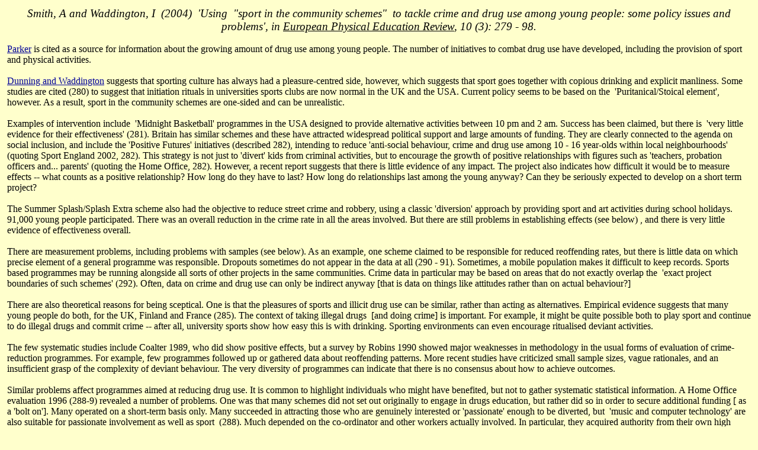

--- FILE ---
content_type: text/html
request_url: https://www.arasite.org/kcsptandcomm.html
body_size: 3437
content:
<!DOCTYPE html PUBLIC "-//W3C//DTD HTML 4.01 Transitional//EN">
<html>
<head>
  <meta http-equiv="content-type"
 content="text/html; charset=ISO-8859-1">
  <title>kcsptandcomm</title>
</head>
<body style="color: rgb(0, 0, 0); background-color: rgb(255, 255, 204);"
 link="#000099" vlink="#990099" alink="#000099">
<table cellpadding="2" cellspacing="2" border="0"
 style="text-align: left; width: 100%;">
  <tbody>
    <tr>
      <td style="vertical-align: top;">
      <div style="text-align: center;"><big style="font-style: italic;">Smith,
A and Waddington, I&nbsp; (2004)&nbsp; 'Using&nbsp; "sport in the
community schemes"&nbsp; to tackle crime and drug use among young
people: some policy issues and problems', in <span
 style="text-decoration: underline;">European Physical Education Review</span>,
10 (3): 279 - 98. </big><br>
      </div>
      <br>
      <a href="kcparker.html">Parker</a> is cited as a source for
information about the growing amount of drug use among young people.
The number of initiatives to combat drug use have developed, including
the provision of sport and physical activities. <br>
      <br>
      <a href="kcdunning.html">Dunning and Waddington</a> suggests that
sporting culture has always had a pleasure-centred side, however, which
suggests that sport goes together with copious drinking and explicit
manliness. Some studies are cited (280) to suggest that initiation
rituals in universities sports clubs are now normal in the UK and the
USA. Current policy seems to be based on the&nbsp; 'Puritanical/Stoical
element', however. As a result, sport in the community schemes are
one-sided and can be unrealistic. <br>
      <br>
Examples of intervention include&nbsp; 'Midnight Basketball' programmes
in the USA designed to provide alternative activities between 10 pm and
2 am. Success has been claimed, but there is&nbsp; 'very little
evidence for their effectiveness' (281). Britain has similar schemes
and these have attracted widespread political support and large amounts
of funding. They are clearly connected to the agenda on social
inclusion, and include the 'Positive Futures' initiatives (described
282), intending to reduce 'anti-social behaviour, crime and drug use
among 10 - 16 year-olds within local neighbourhoods' (quoting Sport
England 2002, 282). This strategy is not just to 'divert' kids from
criminal activities, but to encourage the growth of positive
relationships with figures such as 'teachers, probation officers and...
parents' (quoting the Home Office, 282). However, a recent report
suggests that there is little evidence of any impact. The project also
indicates how difficult it would be to measure effects -- what counts
as a positive relationship? How long do they have to last? How long do
relationships last among the young anyway? Can they be seriously
expected to develop on a short term project? <br>
      <br>
The Summer Splash/Splash Extra scheme also had the objective to reduce
street crime and robbery, using a classic 'diversion' approach by
providing sport and art activities during school holidays. 91,000 young
people participated. There was an overall reduction in the crime rate
in all the areas involved. But there are still problems in establishing
effects (see below) , and there is very little evidence of
effectiveness overall. <br>
      <br>
There are measurement problems, including problems with samples (see
below). As an example, one scheme claimed to be responsible for reduced
reoffending rates, but there is little data on which precise element of
a general programme was responsible. Dropouts sometimes do not appear
in the data at all (290 - 91). Sometimes, a mobile population makes it
difficult to keep records. Sports based programmes may be running
alongside all sorts of other projects in the same communities. Crime
data in particular may be based on areas that do not exactly overlap
the&nbsp; 'exact project boundaries of such schemes' (292). Often, data
on crime and drug use can only be indirect anyway [that is data on
things like attitudes rather than on actual behaviour?]<br>
      <br>
There are also theoretical reasons for being sceptical. One is that the
pleasures of sports and illicit drug use can be similar, rather than
acting as alternatives. Empirical evidence suggests that many young
people do both, for the UK, Finland and France (285). The context of
taking illegal drugs&nbsp; [and doing crime] is important. For example,
it might be quite possible both to play sport and continue to do
illegal drugs and commit crime -- after all, university sports show how
easy this is with drinking. Sporting environments can even encourage
ritualised deviant activities. <br>
      <br>
The few systematic studies include Coalter 1989, who did show positive
effects, but a survey by Robins 1990 showed major weaknesses in
methodology in the usual forms of evaluation of crime-reduction
programmes. For example, few programmes followed up or gathered data
about reoffending patterns. More recent studies have criticized small
sample sizes, vague rationales, and an insufficient grasp of the
complexity of deviant behaviour. The very diversity of programmes can
indicate that there is no consensus about how to achieve outcomes. <br>
      <br>
Similar problems affect programmes aimed at reducing drug use. It is
common to highlight individuals who might have benefited, but not to
gather systematic statistical information. A Home Office evaluation
1996 (288-9) revealed a number of problems. One was that many schemes
did not set out originally to engage in drugs education, but rather did
so in order to secure additional funding [ as a 'bolt on']. Many
operated on a short-term basis only. Many succeeded in attracting those
who are genuinely interested or 'passionate' enough to be diverted,
but&nbsp; 'music and computer technology' are also suitable for
passionate involvement as well as sport&nbsp; (288). Much depended on
the co-ordinator and other workers actually involved. In particular,
they acquired authority from their own high levels of sporting skill,
but it was common to find that they lacked appropriate knowledge about
drugs. Overall, it was difficult to generalise, and conclusions about
effects were cautious -- only 'Powerful sustained interventions may
influence behaviour' (289, citing Davis and Dawson 1996). Effectiveness
might simply be a reflection that kids who volunteer for these schemes
are already likely to want to decrease their deviant&nbsp; activities
(294). <br>
      <br>
Actual objectives are often vague, and not based on any initial data.
Few projects monitor themselves effectively, and many simply express
faith in the effectiveness of sport. They&nbsp; 'reflect a particular
ideological position based on an uncritical and one-sided perception of
sport, rather than an orientation towards furthering our understanding
of the social problems they are designed to address' (290). They are
sometimes applied inconsistently, benefiting some individuals, but not
all. Data on matters such as subsequent criminal records are simply
assumed to be 'causally connected to attendance at the project' (290).
What is needed is systematic long-term data, together with some attempt
to triangulate, for example through&nbsp; 'interviews with, and
observations of, the young people involved' (292). The Positive Futures
programmes have developed the most robust techniques here:
'point-in-time assessments and longitudinal research... questionnaire
surveys, administered via e-mail and telephone with project staff and
the parents and stakeholders involved... as well as with the young
people themselves, the use of audio-visual technology in the form of
multi-media performances (such as video stories), and in-depth
interviews' (292). <br>
      <br>
In the absence of clear rationales, goals can actually contradict. It
is common to simply list alleged benefits. But raising self-esteem, for
example, might apply only to the successes, and the programmes can have
a negative impact on the losers. The&nbsp; 'drugs use -- crime nexus'
might be an alternative source of esteem and status for those excluded
from sporting success&nbsp; (293)&nbsp; [shades of <a
 href="socdis.html">classic subcultures theory</a> here]. Other
rationales are poorly theorised&nbsp; [including stuff on the
importance of role-models]. The schemes may still work despite being
vague, but greater clarity would lead to greater effectiveness. <br>
      <br>
Overall, there is little positive evidence, because so few schemes are
required to provide it. Even where there is success, there is no way of
telling if the costs involved are the most effective ways to reduce
deviant behaviour. <br>
      <br>
back to <a href="keyconc.html">key concepts</a><br>
      <br>
      <br>
      <br>
      </td>
    </tr>
  </tbody>
</table>
<br>
</body>
</html>
